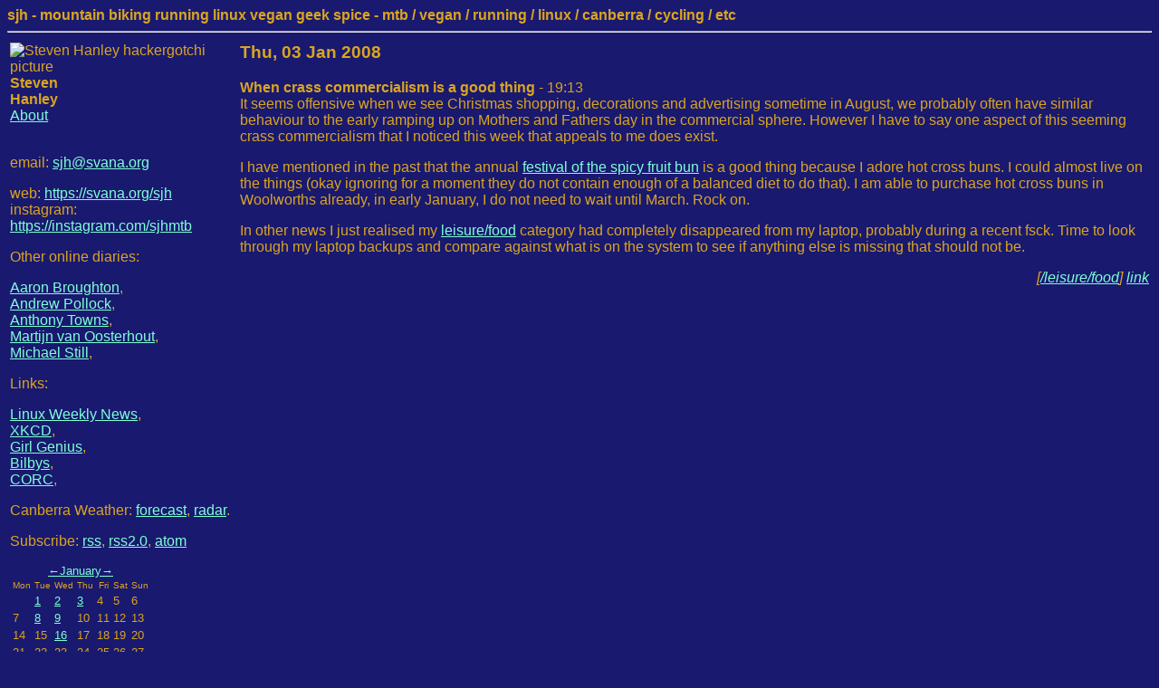

--- FILE ---
content_type: text/html; charset=ISO-8859-1
request_url: https://svana.org/sjh/diary/2008/01/03
body_size: 3921
content:
<html>
<head>
 <title>sjh - mountain biking running linux vegan geek spice - mtb / vegan / running / linux / canberra / cycling / etc</title>
 <link rel="alternate" type="application/rss+xml" title="RSS" href="https://svana.org/sjh/diary/index.rss">
 <link rel="stylesheet" type="text/css" href="https://svana.org/sjh/blosxom.css">
</head>
<body>
<b>sjh - mountain biking running linux vegan geek spice - mtb / vegan / running / linux / canberra / cycling / etc</b>

<hr>
<table>
<tr>
<td width="20%" valign="top">

<p>
<img src="https://svana.org/sjh/images/sjh_hackergotchi_57x74.png" alt="Steven Hanley hackergotchi picture" align="left">
<strong>Steven<br>Hanley</strong><br>
<a href="https://svana.org/sjh/about_diary.html">About</a>
<br><br>
<p>

email: <a href="mailto:sjh@svana.org">sjh@svana.org</a>
<p>
web: <a href="/sjh/">https://svana.org/sjh</a><br>
<!--twitter: <a href="https://twitter.com/sjhmtb">https://twitter.com/sjhmtb</a><br>-->
instagram: <a href="https://instagram.com/sjhmtb">https://instagram.com/sjhmtb</a>


<p>
Other online diaries:
<p>
<a href="http://broughton.id.au/">Aaron Broughton</a>,<br>
<!--<a href="http://ozlabs.org/~alli/">Alison Russell</a>,<br>-->
<!--<a href="http://allan.svana.org/">Allan Bontjer</a>,<br>-->
<a href="http://blog.andrew.net.au">Andrew Pollock</a>,<br>
<a href="http://azure.humbug.org.au/~aj/blog">Anthony Towns</a>,<br>
<!--<a href="http://chris.yeoh.info/">Chris Yeoh</a>,<br>-->
<!--<a href="http://ozlabs.org/~jk/diary/">Jeremy Kerr</a>,<br>-->
<a href="http://kleptog.org/cgi-bin/blosxom.cgi">Martijn van Oosterhout</a>,<br>
<!--<a href="http://michaelcarden.net/blog/">Michael Carden</a>,<br>-->
<!--<a href="http://www.michaeldavies.org/weblog/">Michael Davies</a>,<br>-->
<a href="https://www.madebymikal.com/">Michael Still</a>,<br>
<!--<a href="http://frungy.org/blog">Tim Potter</a>,<br>-->
<!--<a href="http://bakeyournoodle.com/~tony/diary/">Tony Breeds</a>,<br>-->
<p>
Links:
<p>
<a href="http://lwn.net">Linux Weekly News</a>,<br>
<a href="http://xkcd.com/">XKCD</a>,<br>
<a href="http://girlgeniusonline.com/comic.php">Girl Genius</a>,<br>
<!-- <a href="http://userfriendly.org">Userfriendly</a>,<br>
<a href="http://questionablecontent.net/">Questionable Content</a>,<br> -->
<!--<a href="http://planet.linux.org.au/">Planet Linux Australia</a>,<br>-->
<a href="http://bilbys.org">Bilbys</a>,<br>
<a href="http://www.corc.asn.au">CORC</a>,<br>
<p>
Canberra Weather: 
<a href="http://www.bom.gov.au/act/forecasts/canberra.shtml">forecast</a>, 
<a href="http://www.bom.gov.au/products/IDR403.shtml">radar</a>.
<p>
Subscribe: <a href="https://svana.org/sjh/diary//index.rss">rss</a>,
<a href="https://svana.org/sjh/diary//index.rss20">rss2.0</a>, 
<a href="https://svana.org/sjh/diary//index.atom">atom</a>

<p>
<!-- the planet link has been broken for a long while - 2015-03-10
<a href="https://svana.org/sjh/planet/">planet sjh</a><br>
<font size="-2">(online feed aggrgator for all the diaries I read regularly)</font>
-->
<p>
<table class="month-calendar"><caption class="month-calendar-head"><a title="December 2007 (7)" href="https://svana.org/sjh/diary/2007/12/">&larr;</a><a title="January 2008 (7)" href="https://svana.org/sjh/diary/2008/01/">January</a><a title="February 2008 (8)" href="https://svana.org/sjh/diary/2008/02/">&rarr;</a></caption>
<tr>
<th class="month-calendar-day-head Monday">Mon</th>
<th class="month-calendar-day-head Tuesday">Tue</th>
<th class="month-calendar-day-head Wednesday">Wed</th>
<th class="month-calendar-day-head Thursday">Thu</th>
<th class="month-calendar-day-head Friday">Fri</th>
<th class="month-calendar-day-head Saturday">Sat</th>
<th class="month-calendar-day-head Sunday">Sun</th>
</tr>
<tr>
<td class="month-calendar-day-noday Monday">&nbsp;</td>
<td class="month-calendar-day-link Tuesday"><a title="Tuesday, 1 January 2008 (1)" href="https://svana.org/sjh/diary/2008/01/01/">1</a></td>
<td class="month-calendar-day-link Wednesday"><a title="Wednesday, 2 January 2008 (1)" href="https://svana.org/sjh/diary/2008/01/02/">2</a></td>
<td class="month-calendar-day-this-day Thursday"><a title="Thursday, 3 January 2008 (current) (1)" href="https://svana.org/sjh/diary/2008/01/03/">3</a></td>
<td class="month-calendar-day-nolink Friday">4</td>
<td class="month-calendar-day-nolink Saturday">5</td>
<td class="month-calendar-day-nolink Sunday">6</td>
</tr>
<tr>
<td class="month-calendar-day-nolink Monday">7</td>
<td class="month-calendar-day-link Tuesday"><a title="Tuesday, 8 January 2008 (1)" href="https://svana.org/sjh/diary/2008/01/08/">8</a></td>
<td class="month-calendar-day-link Wednesday"><a title="Wednesday, 9 January 2008 (1)" href="https://svana.org/sjh/diary/2008/01/09/">9</a></td>
<td class="month-calendar-day-nolink Thursday">10</td>
<td class="month-calendar-day-nolink Friday">11</td>
<td class="month-calendar-day-nolink Saturday">12</td>
<td class="month-calendar-day-nolink Sunday">13</td>
</tr>
<tr>
<td class="month-calendar-day-nolink Monday">14</td>
<td class="month-calendar-day-nolink Tuesday">15</td>
<td class="month-calendar-day-link Wednesday"><a title="Wednesday, 16 January 2008 (1)" href="https://svana.org/sjh/diary/2008/01/16/">16</a></td>
<td class="month-calendar-day-nolink Thursday">17</td>
<td class="month-calendar-day-nolink Friday">18</td>
<td class="month-calendar-day-nolink Saturday">19</td>
<td class="month-calendar-day-nolink Sunday">20</td>
</tr>
<tr>
<td class="month-calendar-day-nolink Monday">21</td>
<td class="month-calendar-day-nolink Tuesday">22</td>
<td class="month-calendar-day-nolink Wednesday">23</td>
<td class="month-calendar-day-nolink Thursday">24</td>
<td class="month-calendar-day-nolink Friday">25</td>
<td class="month-calendar-day-nolink Saturday">26</td>
<td class="month-calendar-day-nolink Sunday">27</td>
</tr>
<tr>
<td class="month-calendar-day-nolink Monday">28</td>
<td class="month-calendar-day-link Tuesday"><a title="Tuesday, 29 January 2008 (1)" href="https://svana.org/sjh/diary/2008/01/29/">29</a></td>
<td class="month-calendar-day-nolink Wednesday">30</td>
<td class="month-calendar-day-nolink Thursday">31</td>
<td class="month-calendar-day-noday Friday">&nbsp;</td>
<td class="month-calendar-day-noday Saturday">&nbsp;</td>
<td class="month-calendar-day-noday Sunday">&nbsp;</td>
</tr>
</table>

<p>
<table class="year-calendar"><caption class="year-calendar-head"><a title="2007 (136)" href="https://svana.org/sjh/diary/2007/">&larr;</a><a title="2008 (147)" href="https://svana.org/sjh/diary/2008/">2008</a><a title="2009 (98)" href="https://svana.org/sjh/diary/2009/">&rarr;</a></caption><tr><th class="year-calendar-subhead" colspan="3">Months</th></tr>
<tr>
<td class="year-calendar-this-month"><a title="January 2008 (7)" href="https://svana.org/sjh/diary/2008/01/">Jan</a></td><td class="year-calendar-month-link"><a title="February 2008 (8)" href="https://svana.org/sjh/diary/2008/02/">Feb</a></td>
<td class="year-calendar-month-link"><a title="March 2008 (12)" href="https://svana.org/sjh/diary/2008/03/">Mar</a></td>
</tr>
<tr>
<td class="year-calendar-month-link"><a title="April 2008 (20)" href="https://svana.org/sjh/diary/2008/04/">Apr</a></td>
<td class="year-calendar-month-link"><a title="May 2008 (30)" href="https://svana.org/sjh/diary/2008/05/">May</a></td>
<td class="year-calendar-month-link"><a title="June 2008 (14)" href="https://svana.org/sjh/diary/2008/06/">Jun</a></td>
</tr>
<tr>
<td class="year-calendar-month-link"><a title="July 2008 (11)" href="https://svana.org/sjh/diary/2008/07/">Jul</a></td>
<td class="year-calendar-month-link"><a title="August 2008 (7)" href="https://svana.org/sjh/diary/2008/08/">Aug</a></td>
<td class="year-calendar-month-link"><a title="September 2008 (10)" href="https://svana.org/sjh/diary/2008/09/">Sep</a></td>
</tr>
<tr>
<td class="year-calendar-month-link"><a title="October 2008 (7)" href="https://svana.org/sjh/diary/2008/10/">Oct</a></td>
<td class="year-calendar-month-link"><a title="November 2008 (12)" href="https://svana.org/sjh/diary/2008/11/">Nov</a></td>
<td class="year-calendar-month-link"><a title="December 2008 (9)" href="https://svana.org/sjh/diary/2008/12/">Dec</a></td>
</tr>
</table>

<p>
Categories:<br>
<ul class="categorytree">
<li class="categorytree_item"><a href="https://svana.org/sjh/diary/amusing">amusing</a> - 37</li>
<li class="categorytree_item"><a href="https://svana.org/sjh/diary/comp">comp</a> - 143</li>
<li class="categorytree_item">&nbsp;&nbsp;<a href="https://svana.org/sjh/diary/comp/blogging">blogging</a> - 6</li>
<li class="categorytree_item">&nbsp;&nbsp;<a href="https://svana.org/sjh/diary/comp/blosxom">blosxom</a> - 12</li>
<li class="categorytree_item">&nbsp;&nbsp;<a href="https://svana.org/sjh/diary/comp/design">design</a> - 5</li>
<li class="categorytree_item">&nbsp;&nbsp;<a href="https://svana.org/sjh/diary/comp/email">email</a> - 7</li>
<li class="categorytree_item">&nbsp;&nbsp;<a href="https://svana.org/sjh/diary/comp/hardware">hardware</a> - 37</li>
<li class="categorytree_item">&nbsp;&nbsp;<a href="https://svana.org/sjh/diary/comp/internet">internet</a> - 14</li>
<li class="categorytree_item">&nbsp;&nbsp;<a href="https://svana.org/sjh/diary/comp/ip">ip</a> - 4</li>
<li class="categorytree_item">&nbsp;&nbsp;<a href="https://svana.org/sjh/diary/comp/linux">linux</a> - 22</li>
<li class="categorytree_item">&nbsp;&nbsp;<a href="https://svana.org/sjh/diary/comp/prog">prog</a> - 2</li>
<li class="categorytree_item">&nbsp;&nbsp;<a href="https://svana.org/sjh/diary/comp/schwag">schwag</a> - 2</li>
<li class="categorytree_item">&nbsp;&nbsp;<a href="https://svana.org/sjh/diary/comp/software">software</a> - 17</li>
<li class="categorytree_item"><a href="https://svana.org/sjh/diary/lca">lca</a> - 56</li>
<li class="categorytree_item"><a href="https://svana.org/sjh/diary/leisure">leisure</a> - 120</li>
<li class="categorytree_item">&nbsp;&nbsp;<a href="https://svana.org/sjh/diary/leisure/books">books</a> - 13</li>
<li class="categorytree_item">&nbsp;&nbsp;<a href="https://svana.org/sjh/diary/leisure/food">food</a> - 51</li>
<li class="categorytree_item">&nbsp;&nbsp;<a href="https://svana.org/sjh/diary/leisure/holiday">holiday</a> - 2</li>
<li class="categorytree_item">&nbsp;&nbsp;<a href="https://svana.org/sjh/diary/leisure/music">music</a> - 25</li>
<li class="categorytree_item">&nbsp;&nbsp;<a href="https://svana.org/sjh/diary/leisure/screen">screen</a> - 21</li>
<li class="categorytree_item">&nbsp;&nbsp;<a href="https://svana.org/sjh/diary/leisure/theatre">theatre</a> - 5</li>
<li class="categorytree_item"><a href="https://svana.org/sjh/diary/mtb">mtb</a> - 438</li>
<li class="categorytree_item">&nbsp;&nbsp;<a href="https://svana.org/sjh/diary/mtb/events">events</a> - 113</li>
<li class="categorytree_item">&nbsp;&nbsp;<a href="https://svana.org/sjh/diary/mtb/gear">gear</a> - 94</li>
<li class="categorytree_item"><a href="https://svana.org/sjh/diary/various">various</a> - 318</li>
<li class="categorytree_item">&nbsp;&nbsp;<a href="https://svana.org/sjh/diary/various/ilmiwac">ilmiwac</a> - 38</li>
<li class="categorytree_item">&nbsp;&nbsp;<a href="https://svana.org/sjh/diary/various/milkcarton">milkcarton</a> - 21</li>
<li class="categorytree_item"><a href="https://svana.org/sjh/diary/work">work</a> - 5</li>
</ul>

Archive by month:<br>

<ul class="flatarchives">
   <li><a href="https://svana.org/sjh/diary/2018/06/index.html">June</a> 2018 (1)</li>
   <li><a href="https://svana.org/sjh/diary/2016/12/index.html">December</a> 2016 (1)</li>
   <li><a href="https://svana.org/sjh/diary/2016/08/index.html">August</a> 2016 (1)</li>
   <li><a href="https://svana.org/sjh/diary/2016/07/index.html">July</a> 2016 (1)</li>
   <li><a href="https://svana.org/sjh/diary/2016/06/index.html">June</a> 2016 (4)</li>
   <li><a href="https://svana.org/sjh/diary/2016/05/index.html">May</a> 2016 (1)</li>
   <li><a href="https://svana.org/sjh/diary/2015/11/index.html">November</a> 2015 (21)</li>
   <li><a href="https://svana.org/sjh/diary/2014/09/index.html">September</a> 2014 (2)</li>
   <li><a href="https://svana.org/sjh/diary/2014/05/index.html">May</a> 2014 (1)</li>
   <li><a href="https://svana.org/sjh/diary/2013/07/index.html">July</a> 2013 (1)</li>
   <li><a href="https://svana.org/sjh/diary/2013/05/index.html">May</a> 2013 (2)</li>
   <li><a href="https://svana.org/sjh/diary/2012/12/index.html">December</a> 2012 (5)</li>
   <li><a href="https://svana.org/sjh/diary/2011/12/index.html">December</a> 2011 (31)</li>
   <li><a href="https://svana.org/sjh/diary/2011/11/index.html">November</a> 2011 (1)</li>
   <li><a href="https://svana.org/sjh/diary/2011/10/index.html">October</a> 2011 (5)</li>
   <li><a href="https://svana.org/sjh/diary/2011/06/index.html">June</a> 2011 (4)</li>
   <li><a href="https://svana.org/sjh/diary/2011/05/index.html">May</a> 2011 (5)</li>
   <li><a href="https://svana.org/sjh/diary/2011/04/index.html">April</a> 2011 (4)</li>
   <li><a href="https://svana.org/sjh/diary/2011/03/index.html">March</a> 2011 (3)</li>
   <li><a href="https://svana.org/sjh/diary/2011/02/index.html">February</a> 2011 (4)</li>
   <li><a href="https://svana.org/sjh/diary/2011/01/index.html">January</a> 2011 (8)</li>
   <li><a href="https://svana.org/sjh/diary/2010/12/index.html">December</a> 2010 (3)</li>
   <li><a href="https://svana.org/sjh/diary/2010/11/index.html">November</a> 2010 (11)</li>
   <li><a href="https://svana.org/sjh/diary/2010/10/index.html">October</a> 2010 (4)</li>
   <li><a href="https://svana.org/sjh/diary/2010/09/index.html">September</a> 2010 (3)</li>
   <li><a href="https://svana.org/sjh/diary/2010/08/index.html">August</a> 2010 (4)</li>
   <li><a href="https://svana.org/sjh/diary/2010/07/index.html">July</a> 2010 (5)</li>
   <li><a href="https://svana.org/sjh/diary/2010/06/index.html">June</a> 2010 (5)</li>
   <li><a href="https://svana.org/sjh/diary/2010/05/index.html">May</a> 2010 (4)</li>
   <li><a href="https://svana.org/sjh/diary/2010/04/index.html">April</a> 2010 (6)</li>
   <li><a href="https://svana.org/sjh/diary/2010/03/index.html">March</a> 2010 (4)</li>
   <li><a href="https://svana.org/sjh/diary/2010/02/index.html">February</a> 2010 (2)</li>
   <li><a href="https://svana.org/sjh/diary/2010/01/index.html">January</a> 2010 (9)</li>
   <li><a href="https://svana.org/sjh/diary/2009/12/index.html">December</a> 2009 (4)</li>
   <li><a href="https://svana.org/sjh/diary/2009/11/index.html">November</a> 2009 (7)</li>
   <li><a href="https://svana.org/sjh/diary/2009/10/index.html">October</a> 2009 (4)</li>
   <li><a href="https://svana.org/sjh/diary/2009/09/index.html">September</a> 2009 (7)</li>
   <li><a href="https://svana.org/sjh/diary/2009/08/index.html">August</a> 2009 (12)</li>
   <li><a href="https://svana.org/sjh/diary/2009/07/index.html">July</a> 2009 (8)</li>
   <li><a href="https://svana.org/sjh/diary/2009/06/index.html">June</a> 2009 (8)</li>
   <li><a href="https://svana.org/sjh/diary/2009/05/index.html">May</a> 2009 (14)</li>
   <li><a href="https://svana.org/sjh/diary/2009/04/index.html">April</a> 2009 (6)</li>
   <li><a href="https://svana.org/sjh/diary/2009/03/index.html">March</a> 2009 (8)</li>
   <li><a href="https://svana.org/sjh/diary/2009/02/index.html">February</a> 2009 (7)</li>
   <li><a href="https://svana.org/sjh/diary/2009/01/index.html">January</a> 2009 (13)</li>
   <li><a href="https://svana.org/sjh/diary/2008/12/index.html">December</a> 2008 (9)</li>
   <li><a href="https://svana.org/sjh/diary/2008/11/index.html">November</a> 2008 (12)</li>
   <li><a href="https://svana.org/sjh/diary/2008/10/index.html">October</a> 2008 (7)</li>
   <li><a href="https://svana.org/sjh/diary/2008/09/index.html">September</a> 2008 (10)</li>
   <li><a href="https://svana.org/sjh/diary/2008/08/index.html">August</a> 2008 (7)</li>
   <li><a href="https://svana.org/sjh/diary/2008/07/index.html">July</a> 2008 (11)</li>
   <li><a href="https://svana.org/sjh/diary/2008/06/index.html">June</a> 2008 (14)</li>
   <li><a href="https://svana.org/sjh/diary/2008/05/index.html">May</a> 2008 (30)</li>
   <li><a href="https://svana.org/sjh/diary/2008/04/index.html">April</a> 2008 (20)</li>
   <li><a href="https://svana.org/sjh/diary/2008/03/index.html">March</a> 2008 (12)</li>
   <li><a href="https://svana.org/sjh/diary/2008/02/index.html">February</a> 2008 (8)</li>
   <li><a href="https://svana.org/sjh/diary/2008/01/index.html">January</a> 2008 (7)</li>
   <li><a href="https://svana.org/sjh/diary/2007/12/index.html">December</a> 2007 (7)</li>
   <li><a href="https://svana.org/sjh/diary/2007/11/index.html">November</a> 2007 (11)</li>
   <li><a href="https://svana.org/sjh/diary/2007/10/index.html">October</a> 2007 (9)</li>
   <li><a href="https://svana.org/sjh/diary/2007/09/index.html">September</a> 2007 (7)</li>
   <li><a href="https://svana.org/sjh/diary/2007/08/index.html">August</a> 2007 (7)</li>
   <li><a href="https://svana.org/sjh/diary/2007/07/index.html">July</a> 2007 (23)</li>
   <li><a href="https://svana.org/sjh/diary/2007/06/index.html">June</a> 2007 (6)</li>
   <li><a href="https://svana.org/sjh/diary/2007/05/index.html">May</a> 2007 (17)</li>
   <li><a href="https://svana.org/sjh/diary/2007/04/index.html">April</a> 2007 (7)</li>
   <li><a href="https://svana.org/sjh/diary/2007/03/index.html">March</a> 2007 (9)</li>
   <li><a href="https://svana.org/sjh/diary/2007/02/index.html">February</a> 2007 (7)</li>
   <li><a href="https://svana.org/sjh/diary/2007/01/index.html">January</a> 2007 (26)</li>
   <li><a href="https://svana.org/sjh/diary/2006/12/index.html">December</a> 2006 (7)</li>
   <li><a href="https://svana.org/sjh/diary/2006/11/index.html">November</a> 2006 (10)</li>
   <li><a href="https://svana.org/sjh/diary/2006/10/index.html">October</a> 2006 (11)</li>
   <li><a href="https://svana.org/sjh/diary/2006/09/index.html">September</a> 2006 (12)</li>
   <li><a href="https://svana.org/sjh/diary/2006/08/index.html">August</a> 2006 (16)</li>
   <li><a href="https://svana.org/sjh/diary/2006/07/index.html">July</a> 2006 (9)</li>
   <li><a href="https://svana.org/sjh/diary/2006/06/index.html">June</a> 2006 (12)</li>
   <li><a href="https://svana.org/sjh/diary/2006/05/index.html">May</a> 2006 (23)</li>
   <li><a href="https://svana.org/sjh/diary/2006/04/index.html">April</a> 2006 (17)</li>
   <li><a href="https://svana.org/sjh/diary/2006/03/index.html">March</a> 2006 (16)</li>
   <li><a href="https://svana.org/sjh/diary/2006/02/index.html">February</a> 2006 (13)</li>
   <li><a href="https://svana.org/sjh/diary/2006/01/index.html">January</a> 2006 (23)</li>
   <li><a href="https://svana.org/sjh/diary/2005/12/index.html">December</a> 2005 (13)</li>
   <li><a href="https://svana.org/sjh/diary/2005/11/index.html">November</a> 2005 (20)</li>
   <li><a href="https://svana.org/sjh/diary/2005/10/index.html">October</a> 2005 (14)</li>
   <li><a href="https://svana.org/sjh/diary/2005/09/index.html">September</a> 2005 (27)</li>
   <li><a href="https://svana.org/sjh/diary/2005/08/index.html">August</a> 2005 (34)</li>
   <li><a href="https://svana.org/sjh/diary/2005/07/index.html">July</a> 2005 (28)</li>
   <li><a href="https://svana.org/sjh/diary/2005/06/index.html">June</a> 2005 (30)</li>
   <li><a href="https://svana.org/sjh/diary/2005/05/index.html">May</a> 2005 (12)</li>
   <li><a href="https://svana.org/sjh/diary/2005/04/index.html">April</a> 2005 (17)</li>
   <li><a href="https://svana.org/sjh/diary/2005/03/index.html">March</a> 2005 (28)</li>
   <li><a href="https://svana.org/sjh/diary/2005/02/index.html">February</a> 2005 (38)</li>
   <li><a href="https://svana.org/sjh/diary/2005/01/index.html">January</a> 2005 (29)</li>
   <li><a href="https://svana.org/sjh/diary/2004/12/index.html">December</a> 2004 (33)</li>
   <li><a href="https://svana.org/sjh/diary/2004/11/index.html">November</a> 2004 (38)</li>
   <li><a href="https://svana.org/sjh/diary/2004/10/index.html">October</a> 2004 (15)</li>
   <li><a href="https://svana.org/sjh/diary/2004/09/index.html">September</a> 2004 (25)</li>
</ul>


</td>
<td width="80%" valign="top">
<p />
<h3>Thu, 03 Jan 2008</h3>
<p>
<a class="storyhead" name="2008-01-03_01"><b>When crass commercialism is a good thing</b> - 19:13</a>
<br />
<!-- 2008-01-03 19:13:17 -->

It seems offensive when we see Christmas shopping, decorations and advertising
sometime in August, we probably often have similar behaviour to the early
ramping up on Mothers and Fathers day in the commercial sphere. However I have
to say one aspect of this seeming crass commercialism that I noticed this week
that appeals to me does exist.

<p>

I have mentioned in the past that the annual 
<a href="https://svana.org/sjh/diary/2005/03/22#2005-03-22_03">festival of the
spicy fruit bun</a> is a good thing because I adore hot cross buns. I could
almost live on the things (okay ignoring for a moment they do not contain
enough of a balanced diet to do that). I am able to purchase hot cross buns in
Woolworths already, in early January, I do not need to wait until March. Rock
on.

<p>

In other news I just realised my 
<a href="https://svana.org/sjh/diary/leisure/food">leisure/food</a> category had
completely disappeared from my laptop, probably during a recent fsck. Time to
look through my laptop backups and compare against what is on the system to
see if anything else is missing that should not be.  
</p>
<p align="right">
<i>[<a href="https://svana.org/sjh/diary/leisure/food">/leisure/food</a>]
<a href="https://svana.org/sjh/diary/2008/01/03#2008-01-03_01">link</a></i>
</p>
<p />
</td>
</tr>
</table>
<hr>
<a href="/sjh/">home</a>, <a href="mailto:sjh@svana.org">email</a>, <a href="https://svana.org/sjh/diary//index.rss">rss</a>, <a href="https://svana.org/sjh/diary//index.rss20">rss2.0</a>, <a href="https://svana.org/sjh/diary//index.atom">atom</a><p>
<a href="http://www.blosxom.com/"><img src="/images/pb_blosxom.gif" border="0" /></a>
</body>
</html>


--- FILE ---
content_type: text/css
request_url: https://svana.org/sjh/blosxom.css
body_size: 272
content:
.calendar { 
   font-size:	 80%;
}
.calendar table {
   font-size:   80%;
}
.month-calendar, .year-calendar {
   font-size:   80%;
}
.month-calendar-head, .year-calendar-head {
   font-size:   100%;
}
.month-calendar-day-head, .year-calendar-subhead {
   font-weight: normal;
}
.month-calendar-day-head {
   font-size:  80%;
}

.categorytree {
   font-size:    80%;
}

.flatarchives {
   font-size:    60%;
}

body {
   font-family: Bitstream Vera Sans, Tahoma, Verdana, Arial;
   background-color: #191970;
   color: #daa520;
}

a {
   color: #7fffd4;
}

a.storyhead {
   color: #daa520;
}

a:visited {
   color: #ff1493;
}
